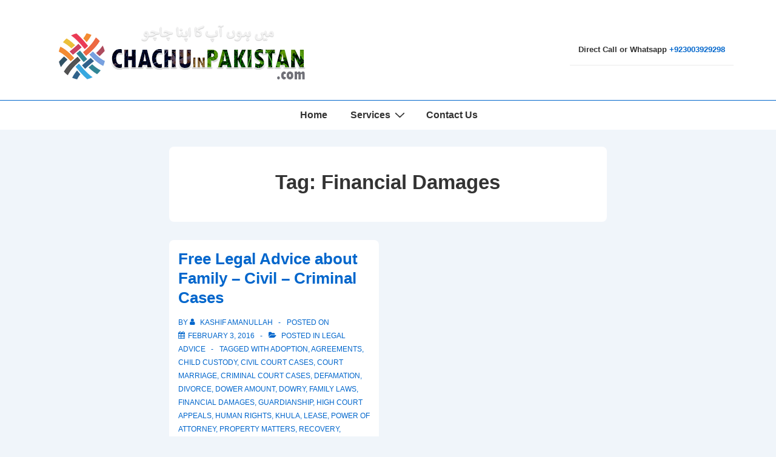

--- FILE ---
content_type: application/x-javascript
request_url: https://chachuinpakistan.com/wp-content/cache/minify/46058.js?x26823
body_size: 2488
content:
(()=>{var container,button,menu,links,i,len;function initOffCanvasPanel(){var ulHasChildren,menu,offCanvasPanelInner,offCanvasPanel=document.getElementById("responsive-off-canvas-panel"),mobileHeader=document.getElementById("masthead-mobile"),container=document.getElementsByClassName("site-header-item-toggle-button")[0];container&&(container=container.getElementsByClassName("menu-toggle")[0])&&(menu=document.getElementById("off-canvas-menu"),offCanvasPanelInner=document.getElementsByClassName("responsive-off-canvas-panel-inner")[0],ulHasChildren=!1,(menu=menu||offCanvasPanelInner.getElementsByClassName("menu")[0])&&(ulHasChildren=0<menu.children.length),menu=!1,offCanvasPanelInner&&(offCanvasPanelInner=offCanvasPanelInner.getElementsByClassName("site-header-focus-item"))&&(menu=0<offCanvasPanelInner.length),container.style.display=ulHasChildren||menu?"":"none",offCanvasPanel)&&mobileHeader&&(offCanvasPanelInner=mobileHeader.querySelector(".menu-toggle"))&&offCanvasPanelInner.addEventListener("click",function(e){e.preventDefault(),e.stopPropagation();var e=document.querySelector(".responsive-off-canvas-overlay"),isExpanded="true"===this.getAttribute("aria-expanded"),isDropdown=offCanvasPanel.classList.contains("responsive-off-canvas-panel-dropdown");isExpanded?(offCanvasPanel.classList.remove("active"),offCanvasPanel.setAttribute("aria-hidden","true"),e&&!isDropdown&&(e.classList.remove("active"),e.setAttribute("aria-hidden","true")),this.setAttribute("aria-expanded","false"),document.body.classList.remove("off-canvas-open")):(offCanvasPanel.classList.add("active"),offCanvasPanel.setAttribute("aria-hidden","false"),e&&!isDropdown&&(e.classList.add("active"),e.setAttribute("aria-hidden","false")),this.setAttribute("aria-expanded","true"),document.body.classList.add("off-canvas-open"),setTimeout(function(){initOffCanvasSubmenuToggles()},100))})}"loading"===document.readyState?document.addEventListener("DOMContentLoaded",initOffCanvasPanel):initOffCanvasPanel();var offCanvasSubmenuHandlers=[];function initOffCanvasSubmenuToggles(){var offCanvasPanel=document.getElementById("responsive-off-canvas-panel");if(offCanvasPanel){for(var h=0;h<offCanvasSubmenuHandlers.length;h++){var handler=offCanvasSubmenuHandlers[h];handler.element&&handler.fn&&handler.element.removeEventListener("click",handler.fn,!1)}offCanvasSubmenuHandlers=[];var dropdownTarget=offCanvasPanel.getAttribute("data-dropdown-target")||"icon",mobile_menu_breakpoint=responsive_breakpoint.mobileBreakpoint,breakpoint=window.matchMedia("(max-width: "+mobile_menu_breakpoint+"px)"),toggleSubmenu=function(parentLi,e){e&&(e.preventDefault(),e.stopPropagation()),responsiveToggleClass(parentLi,"res-submenu-expanded"),parentLi.classList.contains("menu-item-has-children")?(e=parentLi.querySelector(".sub-menu"))&&(parentLi.classList.contains("res-submenu-expanded")?e.style.display="block":e.style.display="none",breakpoint.matches)&&(parentLi.style.width="100%"):parentLi.classList.contains("page_item_has_children")&&(e=parentLi.querySelector(".children"))&&(parentLi.classList.contains("res-submenu-expanded")?e.style.display="block":e.style.display="none",breakpoint.matches)&&(parentLi.style.width="100%")},mobile_menu_breakpoint=offCanvasPanel.querySelector("#off-canvas-menu");if(mobile_menu_breakpoint)for(var menuItemsWithChildren=mobile_menu_breakpoint.querySelectorAll(".menu-item-has-children, .page_item_has_children"),i=0;i<menuItemsWithChildren.length;i++){var iconHandler,linkHandler,menuItem=menuItemsWithChildren[i],icon=menuItem.querySelector(".res-iconify"),menuItem=menuItem.querySelector("a");"link"===dropdownTarget&&menuItem?(menuItem.addEventListener("click",linkHandler=function(e){var parentLi=this.closest(".menu-item-has-children, .page_item_has_children");parentLi&&toggleSubmenu(parentLi,e)},!1),offCanvasSubmenuHandlers.push({element:menuItem,fn:linkHandler})):"icon"===dropdownTarget&&(icon?(icon.addEventListener("click",iconHandler=function(e){var parentLi=this.closest(".menu-item-has-children, .page_item_has_children");parentLi&&toggleSubmenu(parentLi,e)},!1),offCanvasSubmenuHandlers.push({element:icon,fn:iconHandler})):menuItem&&(menuItem.addEventListener("click",linkHandler=function(e){var parentLi=this.closest(".menu-item-has-children, .page_item_has_children");parentLi&&toggleSubmenu(parentLi,e)},!1),offCanvasSubmenuHandlers.push({element:menuItem,fn:linkHandler})))}}}if("loading"===document.readyState?document.addEventListener("DOMContentLoaded",initOffCanvasSubmenuToggles):initOffCanvasSubmenuToggles(),document.addEventListener("responsive-dropdown-target-changed",function(e){initOffCanvasSubmenuToggles()}),(container=document.getElementById("site-navigation"))&&void 0!==(button=container.getElementsByTagName("button")[0]))if(void 0===(menu=container.getElementsByTagName("ul")[0]))button.style.display="none";else{for(menu.setAttribute("aria-expanded","false"),-1===menu.className.indexOf("nav-menu")&&(menu.className+=" nav-menu"),document.getElementById("masthead-mobile")&&container.closest("#masthead-mobile")||(button.onclick=function(){var sibling=container.parentNode.parentNode.parentNode.querySelector(".responsive-header-search");-1!==container.className.indexOf("toggled")?(container.className=container.className.replace(" toggled",""),button.setAttribute("aria-expanded","false"),menu.setAttribute("aria-expanded","false"),sibling&&responsiveHandleHeaderSearchSlideTypeOpening(sibling,"off")):(container.className+=" toggled",button.setAttribute("aria-expanded","true"),menu.setAttribute("aria-expanded","true"),sibling&&responsiveHandleHeaderSearchSlideTypeOpening(sibling,"on")),icon=button.getElementsByTagName("i")[0],"true"===button.getAttribute("aria-expanded")?(icon.setAttribute("class","icon-bars"),icon.setAttribute("class","icon-times"),document.body.classList.contains("mobile-menu-style-sidebar")&&(document.getElementById("sidebar-menu-overlay").style.display="block")):(icon.setAttribute("class","icon-bars"),document.body.classList.contains("mobile-menu-style-sidebar")&&(document.getElementById("sidebar-menu-overlay").style.display="none"))}),i=0,len=(links=menu.getElementsByTagName("a")).length;i<len;i++)links[i].addEventListener("focus",toggleFocus,!0),links[i].addEventListener("blur",toggleFocus,!0),"_blank"===links[i].target&&links[i].addEventListener("click",newTabFocusOut);var responsiveToggleClass=function(el,className){el.classList.contains(className)?el.classList.remove(className):el.classList.add(className)},siteBrandingToggle=((container=>{for(var mobile_menu_breakpoint=responsive_breakpoint.mobileBreakpoint,breakpoint=window.matchMedia("(max-width: "+mobile_menu_breakpoint+"px)"),parentLink=container.querySelectorAll(".menu-item-has-children > .res-iconify, .page_item_has_children > .res-iconify.no-menu"),touchStartFn=function(e){var parent_li=this.parentNode;parent_li.classList.contains("menu-item-has-children")?(responsiveToggleClass(parent_li,"res-submenu-expanded"),parent_li.classList.contains("res-submenu-expanded")?(parent_li.querySelector(".sub-menu").style.display="block",breakpoint.matches&&(parent_li.style.width="100%")):(parent_li.querySelector(".sub-menu").style.display="none",breakpoint.matches&&(parent_li.style.width="auto"))):parent_li.classList.contains("page_item_has_children")&&(responsiveToggleClass(parent_li,"res-submenu-expanded"),parent_li.classList.contains("res-submenu-expanded")?(parent_li.querySelector(".children").style.display="block",breakpoint.matches&&(parent_li.style.width="100%")):(parent_li.querySelector(".children").style.display="none",breakpoint.matches&&(parent_li.style.width="auto")))},i=0;i<parentLink.length;++i)parentLink[i].addEventListener("click",touchStartFn,!1)})(container),(menu_close=document.querySelectorAll(".menu-item-has-children > a, .page_item_has_children > a"))&&(menu_close.onclick=function(){"block"==(sub_menu=document.querySelectorAll("sub-menu")).style.display?sub_menu.style.display="none":sub_menu.style.display="block","block"==(sub_menu_edge=document.querySelectorAll("sub-menu-edge")).style.display?sub_menu_edge.style.display="none":sub_menu_edge.style.display="block"}),document.querySelector(".site-branding"));siteBrandingToggle||document.querySelector("body").classList.add("site-branding-off"),"loading"===document.readyState?document.addEventListener("DOMContentLoaded",initOffCanvasCloseHandlers):initOffCanvasCloseHandlers()}function toggleFocus(){for(var previousSubMenu,reverseTabSubMenu,self=this;-1===self.className.indexOf("nav-menu");)"li"===self.tagName.toLowerCase()&&(previousSubMenu=self.previousElementSibling,reverseTabSubMenu=self.nextElementSibling,-1==self.className.indexOf("focus")&&(self.className+=" focus"),previousSubMenu&&previousSubMenu.classList.remove("focus"),reverseTabSubMenu)&&reverseTabSubMenu.classList.remove("focus"),self=self.parentElement}function newTabFocusOut(){this.blur();for(var allFocus=document.querySelectorAll(".focus.menu-item"),i=0,j=allFocus.length;i<j;i++)allFocus[i].classList.contains("focus")&&(allFocus[i].blur(),allFocus[i].classList.remove("focus"))}function responsiveHandleHeaderSearchSlideTypeOpening(ele,toggle){ele=ele.querySelector(".search-form");ele&&("on"===toggle?ele.style.setProperty("right","auto","important"):ele.style.setProperty("right","0","important"))}function initOffCanvasCloseHandlers(){var offCanvasOverlay,offCanvasClose,mobileHeader,mobileToggleButton,offCanvasPanel=document.getElementById("responsive-off-canvas-panel");function closeOffCanvasPanel(){var isDropdown=offCanvasPanel.classList.contains("responsive-off-canvas-panel-dropdown");offCanvasPanel.classList.remove("active"),offCanvasPanel.setAttribute("aria-hidden","true"),offCanvasOverlay&&!isDropdown&&(offCanvasOverlay.classList.remove("active"),offCanvasOverlay.setAttribute("aria-hidden","true")),mobileToggleButton&&mobileToggleButton.setAttribute("aria-expanded","false"),document.body.classList.remove("off-canvas-open")}offCanvasPanel&&(offCanvasOverlay=document.querySelector(".responsive-off-canvas-overlay"),offCanvasClose=document.querySelector(".responsive-off-canvas-panel-close"),mobileHeader=document.getElementById("masthead-mobile"),mobileToggleButton=mobileHeader?mobileHeader.querySelector(".menu-toggle"):null,offCanvasOverlay&&offCanvasOverlay.addEventListener("click",closeOffCanvasPanel),offCanvasClose&&offCanvasClose.addEventListener("click",function(e){e.preventDefault(),e.stopPropagation(),closeOffCanvasPanel()}),document.addEventListener("keydown",function(e){"Escape"===e.key&&offCanvasPanel.classList.contains("active")&&closeOffCanvasPanel()}))}})();
;document.addEventListener("DOMContentLoaded",function(){var menuContainer=document.querySelector(".main-navigation-wrapper");function getOffset(el){return el instanceof HTMLElement?{top:(el=el.getBoundingClientRect()).top+window.pageYOffset,left:el.left+window.pageXOffset,right:el.right+window.pageXOffset}:{top:null,left:null,right:null}}function initNavSubmenuDetection(){var navTOGGLE=document.querySelectorAll(".menu-item:not(.sub-menu .menu-item)");if(navTOGGLE.length){for(let i=0;i<navTOGGLE.length;i++){SUBMENUPARENTS=nav=void 0;var nav=navTOGGLE[i],SUBMENUPARENTS=nav.querySelectorAll(".menu-item-has-children");if(SUBMENUPARENTS.length)for(let i=0;i<SUBMENUPARENTS.length;i++){let parentMenuItem=SUBMENUPARENTS[i];parentMenuItem.dataset.hasSubmenuEvent||(parentMenuItem.dataset.hasSubmenuEvent=!0,parentMenuItem.addEventListener("mouseenter",function(){var submenu=parentMenuItem.querySelector("ul.sub-menu");if(submenu){var off=getOffset(submenu),l=off.left,w=submenu.offsetWidth,docW=window.innerWidth;if(l<=0)docW<=off.right+w||submenu.classList.add("sub-menu-edge-rtl");else{let isEntirelyVisible=l+w<=docW;isEntirelyVisible||submenu.classList.add("sub-menu-edge")}}}))}}var menuItemHasChildren=document.querySelectorAll(".menu-item-has-children");menuItemHasChildren.length&&menuItemHasChildren.forEach(menuItem=>{let subMenu=menuItem.querySelector("ul.sub-menu");subMenu&&(menuItem.addEventListener("mouseenter",function(){var off=getOffset(subMenu),l=off.left,off=off.right,docW=window.innerWidth;l<0?subMenu.style.right=l+"px":docW<15+off&&(subMenu.style.left=docW-off-15+"px")}),menuItem.addEventListener("mouseleave",function(){subMenu.style.right="",subMenu.style.left=""}))})}}initNavSubmenuDetection(),menuContainer&&new MutationObserver(()=>{initNavSubmenuDetection()}).observe(menuContainer,{childList:!0,subtree:!0,attributes:!0})});